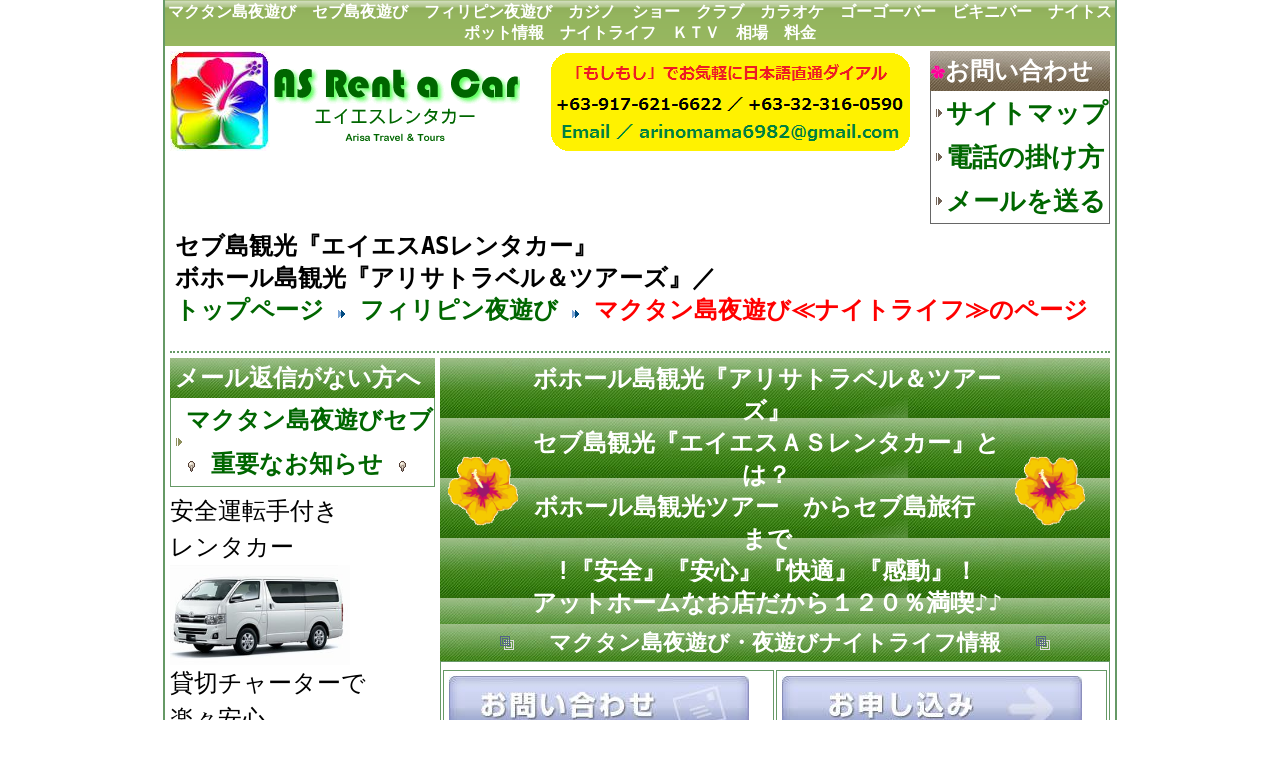

--- FILE ---
content_type: text/html
request_url: http://asrentacar.m78.com/optional_yoasobi_mactan.html
body_size: 73462
content:
<?xml version="1.0" encoding="UTF-8"?>
<!DOCTYPE html PUBLIC "-//W3C//DTD XHTML 1.0 Transitional//EN" "http://www.w3.org/TR/xhtml1/DTD/xhtml1-transitional.dtd">
<html xmlns="http://www.w3.org/1999/xhtml" lang="ja" xml:lang="ja">
<head>
<!-- Google tag (gtag.js) -->
<script async src="https://www.googletagmanager.com/gtag/js?id=G-7YKXEYXPD6"></script>
<script>
  window.dataLayer = window.dataLayer || [];
  function gtag(){dataLayer.push(arguments);}
  gtag('js', new Date());

  gtag('config', 'G-7YKXEYXPD6');
</script>

<!-- Google Tag Manager -->
<script>(function(w,d,s,l,i){w[l]=w[l]||[];w[l].push({'gtm.start':
new Date().getTime(),event:'gtm.js'});var f=d.getElementsByTagName(s)[0],
j=d.createElement(s),dl=l!='dataLayer'?'&l='+l:'';j.async=true;j.src=
'https://www.googletagmanager.com/gtm.js?id='+i+dl;f.parentNode.insertBefore(j,f);
})(window,document,'script','dataLayer','GTM-M3BJ9M7');</script>
<!-- End Google Tag Manager -->


<meta http-equiv="content-style-type" content="〜" />
<meta http-equiv="Content-Type" content="text/html; charset=utf-8" />
<meta name="viewport" content="width=962px" />
<meta name="google-site-verification" content="AY0BvIct3C_aGqSyD3_CtAvXIdtUfwA-81gYx2cqqx0" />
<meta name="author" content="AS Rent-A-Car（エイエスASレンタカー）有村順一" />
<meta name="keywords" content="マクタン島夜遊び,セブ島夜遊び,フィリピン夜遊び,カジノ,ショー,クラブ,カラオケ,ゴーゴーバー,ビキニバー,ナイトスポット情報,ナイトライフ,ＫＴＶ,相場,料金" />
<meta name="description" content="マクタン島夜遊び・セブ島夜遊びナイトスポット情報｜セブ島ゴーゴー！せっかくの休暇で来たマクタン島旅行、フィリピン（セブ島夜遊び）マクタン島夜遊びナイトライフ・ナイトスポットで終日ぜひ満喫！gogoバー、ビキニバーとは..." />
<title>マクタン島夜遊び・セブ島夜遊びナイトスポット情報</title>
<link href="css/base.css" rel="stylesheet" type="text/css" />
<link href="css/design.css" rel="stylesheet" type="text/css" />
<link rev="made" href="mailto:arinomama6982@msn.com" />
<link rel="start" href="./index.html" />
</head>

<body>
<!-- Google Tag Manager (noscript) -->
<noscript><iframe src="https://www.googletagmanager.com/ns.html?id=GTM-M3BJ9M7"
height="0" width="0" style="display:none;visibility:hidden"></iframe></noscript>
<!-- End Google Tag Manager (noscript) -->
<div id="container">
<h1><a name="top" id="top">マクタン島夜遊び　セブ島夜遊び　フィリピン夜遊び　カジノ　ショー　クラブ　カラオケ　ゴーゴーバー　ビキニバー　ナイトスポット情報　ナイトライフ　ＫＴＶ　相場　料金</a></h1>

<div id="header">
<div id="logo1"><img src="100_100imga5dd671azik1zj.jpg" alt="" name="logo" width="100" height="100" id="logo" /></div>
<div id="logo2"><img src="logo2-250_100.gif" alt="" name="name" width="250" height="100" id="name" /></div>
<div id="title1"><img src="005.png" name="title" id="title" width="360" height="100" alt="ボホール島観光『アリサトラベル＆ツアーズ』／セブ島観光『エイエスASレンタカー』連絡先" /></div>
<div id="title2">
<div class="black1">
<p>
<img src="06hawaiianflowers6.gif" alt="お問い合わせ" width="14" height="14" />お問い合わせ
</p></div>

<div class="black2">
<ul>
<li><a href="information_contact.html" target="blank" style="text-decoration:none" >
サイトマップ</a></li>
<li><a href="information_contact.html" target="blank" style="text-decoration:none" >
電話の掛け方</a></li>
<li><a href="information_contact.html" target="blank" style="text-decoration:none" >
メールを送る</a></li>
</ul>
</div>
</div>


<div id="menu">
<h2>
セブ島観光『エイエスASレンタカー』<br />
ボホール島観光『アリサトラベル＆ツアーズ』／<br />
<a href="http://asrentacar.m78.com/">トップページ</a>
<img src="object/arrowbluew8_8.gif" alt="フィリピン夜遊び" width="8" height="8" />
<a href="optional_yoasobi_philippines.html">フィリピン夜遊び</a>
<img src="object/arrowbluew8_8.gif" alt="マクタン島夜遊び≪ナイトライフ≫" width="8" height="8" />
<span>マクタン島夜遊び≪ナイトライフ≫のページ</span>
<iframe title="facebook/フェイスブック" src="http://www.facebook.com/plugins/like.php?href=http%3A%2F%2Fasrentacar.m78.com%2F&amp;send=false&amp;layout=button_count&amp;width=170&amp;show_faces=false&amp;action=like&amp;colorscheme=light&amp;font&amp;height=21" scrolling="no" frameborder="0" style="border:none; overflow:hidden; width:170px; height:21px;" allowTransparency="true">|</iframe>
</h2>    
</div>
</div>


<div id="contents">
<div id="index">
<div class="green1">
<p>
メール返信がない方へ
</p></div>
<div class="green2">
<ul>
<li>
<h3><a href="index.html#informaition" style="text-decoration:none" >
マクタン島夜遊びセブ
<img src="animation/lamp11_13.gif" alt="マクタン島夜遊び・セブ島夜遊びナイトスポット情報｜セブ島ゴーゴー！ナイトライフで終日ぜひ満喫！gogoバー、ビキニバーとは..." width="11" height="13" />
重要なお知らせ
<img src="animation/lamp11_13.gif" alt="ボホール島観光『アリサトラベル＆ツアーズ』／セブ島観光『エイエスASレンタカー』重要なお知らせ" width="11" height="13" /></a></h3>
</li>
</ul>
</div>

<p>安全運転手付き<br />レンタカー</p>
<img src="300_172taxi_rentacar_hiace.jpg" width="180" height="100" alt="ボホール島観光ツアー　定番コース" /><br />
<p>貸切チャーターで<br />楽々安心</p><br />



<div class="green1">
<p>
<img src="100_100imga5dd671azik1zj.jpg" width="14" height="14" alt="セブ島観光『エイエスASレンタカー』／ボホール島観光『アリサトラベル＆ツアーズ』/セブ島観光スポット/市内観光名所巡り" />
オプショナルツアー<br />
　！人気ランキング！
</p>
</div>
<div class="green2">
<img src="300_300mactan_magellans_marker.jpg" width="45" height="44" alt="セブ島観光『エイエスASレンタカー』／ボホール島観光『アリサトラベル＆ツアーズ』/マクタン島観光ツアー　定番コース" /><img src="300_300bohol_tarsier.jpg" width="44" height="44" alt="ボホール島観光ツアー　定番コース" /><img src="150_150badian_kawasan_falls.jpg" width="44" height="44" alt="カワサン滝観光ツアー　定番コース" /><img src="480_480cebutop_cessna.jpg" width="45" height="44" alt="セスナ遊覧飛行体験" />
<ul>
<li><a href="optional_tour_bohol.html" target="blank" style="text-decoration:none" >
オプショナル１位<br /><img src="wp-boholtour.png" width="240" height="65" alt="セブ島観光『エイエスASレンタカー』／ボホール島観光『アリサトラベル＆ツアーズ』" /></a></li>
<li><a href="optional_marine_diving_mankitsu_tour.html" target="blank" style="text-decoration:none" >
オプショナル２位<br /><img src="" width="240" height="65" alt="ジンベイツアー" /></a></li>
<li><a href="optional_marine_islandhopping.html" target="blank" style="text-decoration:none" >
オプショナル３位<br /><img src="wp-islandhoppingtour.png" width="240" height="65" alt="セブ島観光『エイエスASレンタカー』／ボホール島観光『アリサトラベル＆ツアーズ』" /></a></li>
<li><a href="optional_tour_kawasanfall.html" target="blank" style="text-decoration:none" >
オプショナル４位<br /><img src="wp-kawasantour.png" width="240" height="65" alt="セブ島観光『エイエスASレンタカー』／ボホール島観光『アリサトラベル＆ツアーズ』" /></a></li>
<li><a href="optional_city_newhalhshow.html" target="blank" style="text-decoration:none" >
オプショナル５位<br /><img src="wp-newhalfshowtour.png" width="240" height="65" alt="セブ島観光『エイエスASレンタカー』／ボホール島観光『アリサトラベル＆ツアーズ』" /></a></li>
</ul>
</div>

<div class="blue1">
<p>
<img src="100_100imga5dd671azik1zj.jpg" width="14" height="14" alt="セブ島ジンベイザメダイビング／セブ島ジンベイザメシュノーケルオプショナルツアー" />
NEWオプショナル<br />
<img src="animation/lamp11_13.gif" alt="セブ島ジンベイザメシュノーケル／セブ島ジンベイザメダイビングオプショナルツアー" width="11" height="13" />
クルーザーツアー
</p>
</div>
<div class="green2">
<img src="cruiser.jpg" width="178" height="92" alt="セブ島観光『エイエスASレンタカー』／ボホール島観光『アリサトラベル＆ツアーズ』/アイランドホッピング　アイランドツアー　アイランドピクニック" />
<ul>
<li><a href="http://asrentacar.m78.com/optional_marine_cruiser.html" target="blank" style="text-decoration:none" >
クルーザー<br />アイランドツアー</a></li>
<img src="cruiser_sunsetcruise1.jpg" width="178" height="92" alt="セブ島観光『エイエスASレンタカー』／ボホール島観光『アリサトラベル＆ツアーズ』/アイランドホッピング　アイランドツアー　アイランドピクニック" />
<li><a href="http://asrentacar.m78.com/optional_marine_cruiser.html" target="blank" style="text-decoration:none" >
クルーザー<br />サンセットクルーズ</a></li>
</ul>
</div>

<div class="blue1">
<p>
<img src="100_100imga5dd671azik1zj.jpg" width="14" height="14" alt="セブ島ジンベイザメダイビング／セブ島ジンベイザメシュノーケル" />
オプショナルツアー<br />
<img src="animation/lamp11_13.gif" alt="セブ島ジンベイザメシュノーケル／セブ島ジンベイザメダイビング" width="11" height="13" />
ジンベイザメツアー<img src="animation/lamp11_13.gif" alt="セブ島ジンベイザメシュノーケル／セブ島ジンベイザメダイビング" width="11" height="13" />
</p>
</div>
<div class="green2">

<ul>
<li><a href="optional_marine_diving_mankitsu_tour.html" target="blank" style="text-decoration:none" >
ジンベイザメツアー<br />　シュノーケル</a></li>
<li><a href="optional_marine_diving_mankitsu_tour.html" target="blank" style="text-decoration:none" >
ジンベイザメツアー<br />　ダイビング</a></li>
</ul>
</div>

<div class="blue1">
<p>
<img src="100_100imga5dd671azik1zj.jpg" width="14" height="14" alt="セブ島ウミガメダイビング／セブ島ウミガメシュノーケル" />
オプショナルツアー<br />
　<img src="animation/lamp11_13.gif" alt="セブ島ウミガメシュノーケル／セブ島ウミガメダイビング" width="11" height="13" />
ウミガメツアー<img src="animation/lamp11_13.gif" alt="セブ島ウミガメシュノーケル／セブ島ウミガメダイビング" width="11" height="13" />
</p>
</div>
<div class="green2">
<img src="image_seatatle.jpg" width="178" height="84" alt="セブ島観光『エイエスASレンタカー』／ボホール島観光『アリサトラベル＆ツアーズ』/アイランドホッピング　アイランドツアー　アイランドピクニック" />
<ul>
<li><a href="optional_marine_diving_umigame_tour.html" target="blank" style="text-decoration:none" >
ウミガメツアー<br />　シュノーケル</a></li>
<li><a href="optional_marine_diving_umigame_tour.html" target="blank" style="text-decoration:none" >
ウミガメツアー<br />　ダイビング</a></li>
</ul>
</div>

<div class="blue1">
<p>
<img src="100_100imga5dd671azik1zj.jpg" width="14" height="14" alt="セブ島観光『エイエスASレンタカー』／ボホール島観光『アリサトラベル＆ツアーズ』/マリンスポーツ/アクティビティ" />
セブマリンスポーツ<br />
マリンアクティビティ
</p>
</div>
<div class="green2">
<img src="200_150cebu_islandhopping.jpg" width="45" height="44" alt="セブ島観光『エイエスASレンタカー』／ボホール島観光『アリサトラベル＆ツアーズ』/アイランドホッピング　アイランドツアー　アイランドピクニック" /><img src="150cebu_diving2.jpg" width="44" height="44" alt="ファンダイビング" /><img src="100cebu_diving_bombe.jpg" width="44" height="44" alt="体験ダイビング" /><img src="100marineoptional_seawalker.jpg" width="45" height="44" alt="シーウォーカーツアー" />
<ul>
<li><a href="optional_marine_islandhopping.html" target="blank" style="text-decoration:none" >
アイランドツアー</a></li>
<li><a href="optional_marine_diving.html" target="blank" style="text-decoration:none" >
ファンダイビング</a></li>
<li><a href="optional_marine_diving.html" target="blank" style="text-decoration:none" >
体験ダイビング</a></li>
<li><a href="optional_marine_seawalker.html" target="blank" style="text-decoration:none" >
シーウォーカー</a><img src="animation/heartblue13_11.gif.gif" alt="セブ島観光『エイエスASレンタカー』／ボホール島観光『アリサトラベル＆ツアーズ』/マリンスポーツオプショナル/アクティビティ/シーウォーカー" width="13" height="11" /></li>
</ul>
</div>

<div class="blue1">
<p>
<img src="100_100imga5dd671azik1zj.jpg" width="14" height="14" alt="セブ島観光『エイエスASレンタカー』／ボホール島観光『アリサトラベル＆ツアーズ』/マリンオプショナル" />
マリンオプショナル
</p>
</div>
<div class="green2">
<img src="100marinesports_banana_boat.jpg" width="45" height="44" alt="セブ島観光『エイエスASレンタカー』／ボホール島観光『アリサトラベル＆ツアーズ』/マリン スポーツ　バナナボート" /><img src="100marinesports_jetski.jpg" width="44" height="44" alt="セブ島観光『エイエスASレンタカー』／ボホール島観光『アリサトラベル＆ツアーズ』/マリン スポーツ　ジェットスキー" /><img src="100marinesports_wakeboard.jpg" width="44" height="44" alt="セブ島観光『エイエスASレンタカー』／ボホール島観光『アリサトラベル＆ツアーズ』/マリン スポーツ　ウェイクボード" /><img src="52_52marinesports_parasailling.jpg" width="45" height="44" alt="セブ島観光『エイエスASレンタカー』／ボホール島観光『アリサトラベル＆ツアーズ』/マリン スポーツ　パラセイリング" />
<ul>
<li><a href="optional_marine_sports.html" target="blank" style="text-decoration:none" >
バナナボート</a></li>
<li><a href="optional_marine_sports.html" target="blank" style="text-decoration:none" >
ジェットスキー</a></li>
<li><a href="optional_marine_sports.html" target="blank" style="text-decoration:none" >
ウェイクボード</a></li>
<li><a href="optional_marine_sports.html" target="blank" style="text-decoration:none" >
パラセーリング</a></li>
</ul>
</div>

<div class="green1">
<p>
<img src="100_100imga5dd671azik1zj.jpg" width="14" height="14" alt="セブ島観光『エイエスASレンタカー』／ボホール島観光『アリサトラベル＆ツアーズ』/セブ島観光スポット/市内観光名所巡り" />
セブ島観光スポット<br />
セブ市内観光名所巡り
</p>
</div>
<div class="green2">
<img src="300_300mactan_magellans_marker.jpg" width="45" height="44" alt="セブ島観光『エイエスASレンタカー』／ボホール島観光『アリサトラベル＆ツアーズ』/マクタン島観光ツアー　定番コース" /><img src="300_300bohol_tarsier.jpg" width="44" height="44" alt="ボホール島観光ツアー　定番コース" /><img src="150_150badian_kawasan_falls.jpg" width="44" height="44" alt="カワサン滝観光ツアー　定番コース" /><img src="480_480cebutop_cessna.jpg" width="45" height="44" alt="セスナ遊覧飛行体験" />
<ul>
<li><a href="optional_tour_cebu.html" target="blank" style="text-decoration:none" >
セブ島観光</a></li>
<li><a href="optional_tour_bohol.html" target="blank" style="text-decoration:none" >
ボホール島ツアー</a><img src="animation/heartblue13_11.gif.gif" alt="セブ島観光『エイエスASレンタカー』／ボホール島観光『アリサトラベル＆ツアーズ』/ボホール島観光スポット/ボホール島観光" width="13" height="11" /></li>
<li><a href="optional_tour_kawasanfall.html" target="blank" style="text-decoration:none" >
カワサン滝観光</a></li>
<li><a href="optional_tour_cessnaflight.html" target="blank" style="text-decoration:none" >
セスナ遊覧飛行</a></li>
</ul>
</div>

<div class="green1">
<p>
<img src="100_100imga5dd671azik1zj.jpg" width="14" height="14" alt="セブ島観光『エイエスASレンタカー』／ボホール島観光『アリサトラベル＆ツアーズ』/観光オプショナル" />
観光オプショナル
</p>
</div>
<div class="green2">
<img src="100massage_pranaspa.png" width="45" height="44" alt="セブ島観光『エイエスASレンタカー』／ボホール島観光『アリサトラベル＆ツアーズ』/スパエステ/マッサージ　格安コース" /><img src="150_150mactan_amazing.png" width="44" height="44" alt="セブ島観光『エイエスASレンタカー』／ボホール島観光『アリサトラベル＆ツアーズ』/ニューハーフショー" /><img src="100mactan_handgun.jpg" width="44" height="44" alt="セブ島観光『エイエスASレンタカー』／ボホール島観光『アリサトラベル＆ツアーズ』/射撃/シューティング　ハンドガン" /><img src="105_105cebu_golf.jpg" width="45" height="44" alt="セブ島観光『エイエスASレンタカー』／ボホール島観光『アリサトラベル＆ツアーズ』/ゴルフ　セブカントリー アルタビスタ" />
<ul>
<li><a href="optional_city_spamassage.html" target="blank" style="text-decoration:none" >
スパエステ<br />マッサージ</a></li>
<li><a href="optional_city_newhalhshow.html" target="blank" style="text-decoration:none" >
ニューハーフ<br />ショー</a><img src="animation/heartblue13_11.gif.gif" alt="セブ島観光『エイエスASレンタカー』／ボホール島観光『アリサトラベル＆ツアーズ』/セブ島観光スポット/ニューハーフショー" width="13" height="11" /></li>
<li><a href="optional_city_gunshooting.html" target="blank" style="text-decoration:none" >
実弾射撃<br />シューティング</a></li>
<li><a href="optional_city_golf.html" target="blank" style="text-decoration:none" >
ゴルフ</a></li>
</ul>
</div>

<div class="green1">
<p>
<img src="100_100imga5dd671azik1zj.jpg" width="14" height="14" alt="セブ島観光『エイエスASレンタカー』／ボホール島観光『アリサトラベル＆ツアーズ』/セブ島観光スポット/市内観光名所巡り" />
スタッフの口コミが<br />
採用されております！
</p>
</div>
<div class="green2">
<img src="logo_travel_ko.gif" width="176" height="44" alt="セブ島観光『エイエスASレンタカー』／ボホール島観光『アリサトラベル＆ツアーズ』/マクタン島観光ツアー　定番コース" />
<ul>
<li><a href="http://www.tour.ne.jp/w_review/CEB/restaurant/" target="blank" style="text-decoration:none" >
セブ島レストラン</a>
</li>
<li><a href="http://www.tour.ne.jp/w_review/CEB/restaurant/" target="blank" style="text-decoration:none" >
グルメ・口コミ</a><img src="animation/heartblue13_11.gif.gif" alt="セブ島観光『エイエスASレンタカー』／ボホール島観光『アリサトラベル＆ツアーズ』/ボホール島観光スポット/ボホール島観光" width="13" height="11" />
</li>
</ul>
</div>

<div class="black1">
<p>
<img src="100_100imga5dd671azik1zj.jpg" width="14" height="14" alt="セブ島夜遊び／マクタン島夜遊び" />
セブ島夜遊び　<img src="animation/heartblue13_11.gif.gif" alt="セブ島夜遊び／マクタン島夜遊び" width="13" height="11" /><br />
　マクタン島夜遊び
</p>
</div>
<div class="black2">
<ul>
<li><a href="optional_yoasobi_philippines.html" target="blank" style="text-decoration:none" >
カジノ</a></li>
<li><a href="optional_yoasobi_philippines.html" target="blank" style="text-decoration:none" >
ショー</a></li>
<li><a href="optional_yoasobi_philippines.html" target="blank" style="text-decoration:none" >
クラブ／ディスコ</a></li>
<li><a href="optional_yoasobi_philippines.html" target="blank" style="text-decoration:none" >
バー／カラオケ</a></li>
</ul>
</div>

<div class="blue1">
<p>
<img src="100_100imga5dd671azik1zj.jpg" width="14" height="14" alt="セブ島観光『エイエスASレンタカー』／ボホール島観光『アリサトラベル＆ツアーズ』/アリサトラベル紹介" />
エイエスレンタカー<br />
アリサトラベルとは<img src="animation/heartblue13_11.gif.gif" alt="セブ島観光『エイエスASレンタカー』／ボホール島観光『アリサトラベル＆ツアーズ』/アリサトラベル紹介" width="13" height="11" />
</p>
</div>
<div class="blue2">
<img src="450_100company_logo.png" width="178" height="40" alt="セブ島観光『エイエスASレンタカー』／ボホール島観光『アリサトラベル＆ツアーズ』/ロゴ" />
<ul>
<li><a href="information_company.html" target="blank" style="text-decoration:none" >
会社案内</a></li>
<li><a href="information_company.html" target="blank" style="text-decoration:none" >
スタッフ紹介</a></li>
<li><a href="information_company.html" target="blank" style="text-decoration:none" >
よくあるご質問</a></li>
<li><a href="information_company.html" target="blank" style="text-decoration:none" >
お客様の声</a></li>
</ul>
</div>

<div class="black1">
<p>
<img src="06hawaiianflowers6.gif" alt="セブ島エイエスASレンタカー/お問い合わせ" width="14" height="14" /><img src="06hawaiianflowers6.gif" alt="セブ島観光『エイエスASレンタカー』／ボホール島観光『アリサトラベル＆ツアーズ』/お問い合わせ" width="14" height="14" />
お問い合わせ
<img src="06hawaiianflowers6.gif" alt="ボホール島アリサトラベル/お問い合わせ" width="14" height="14" /><img src="06hawaiianflowers6.gif" alt="セブ島観光『エイエスASレンタカー』／ボホール島観光『アリサトラベル＆ツアーズ』/お問い合わせ" width="14" height="14" />
</p></div>
<div class="green2">
<img src="600_200mail_tel.jpg" width="178" height="44" alt="セブ島観光『エイエスASレンタカー』／ボホール島観光『アリサトラベル＆ツアーズ』/セブ島観光お問い合わせイメージ" />
<ul>
<li><strong>日本語でお気軽に</strong><img src="animation/lamp11_13.gif" alt="セブ島エイエスASレンタカー/お問い合わせ" width="11" height="13" /></li>
<li><a href="information_contact.html" target="blank" style="text-decoration:none" >
<img src="object/info15_16.gif" alt="セブ島観光『エイエスASレンタカー』／ボホール島観光『アリサトラベル＆ツアーズ』/メールを送る" width="15" height="16" />
メールを送る</a></li>
<li><a href="information_contact.html" target="blank" style="text-decoration:none" >
<img src="object/phone16_14.gif" alt="セブ島観光『エイエスASレンタカー』／ボホール島観光『アリサトラベル＆ツアーズ』/電話の掛け方" width="16" height="14" />
電話の掛け方</a></li>
<li><a href="information_contact.html" target="blank" style="text-decoration:none" >
<img src="100_100imga5dd671azik1zj.jpg" width="14" height="14" alt="セブ島観光『エイエスASレンタカー』／ボホール島観光『アリサトラベル＆ツアーズ』/サイトマップ" />
サイトマップ</a></li>
</ul>
</div>

<div class="black1">
<p>
<img src="animation/heartblue13_11.gif.gif" alt="エイエスASレンタカー/お問い合わせ" width="13" height="11" />
ＬＩＮＥ／ライン
<img src="animation/heartblue13_11.gif.gif" alt="エイエスASレンタカー/お問い合わせ" width="13" height="11" />
</p></div>
<div class="green2">
<img src="300logo_line.png" width="179" height="60" alt="ライン（ＬＩＮＥ）" />
<ul>
<li>①arisa_travel検索</li>
<li>②友人リクエスト</li>
<li>③承認後やり取り</li>
<li><a href="http://line.naver.jp/ja/" target="blank" >ＬＩＮＥ<br />ダウンロード</a></li>
</ul>
</div>

<div class="orange1">
<p>
<img src="100_100imga5dd671azik1zj.jpg" width="14" height="14" alt="セブ島観光『エイエスASレンタカー』／ボホール島観光『アリサトラベル＆ツアーズ』SNS" />
各社ＳＮＳサービス
</p></div>
<div class="green2">
<img src="logo_blogger.png" width="45" height="44" alt="blog.blogger/ブロガー・ロゴ" /><img src="logo_twitter.png" width="44" height="44" alt="twitter/ツイッター・ロゴ" /><img src="logo_facebook.png" width="44" height="44" alt="facebook/フェイスブック・ロゴ" /><img src="logo_googleplus.png" width="45" height="44" alt="google+plus/グーグルプラス・ロゴ" />
<ul>
<li><a href="information_sns.html" target="blank" style="text-decoration:none" >
<img src="logo_blogger.png" width="16" height="16" alt="セブ島観光『エイエスASレンタカー』／ボホール島観光『アリサトラベル＆ツアーズ』blog.blogger/ブロガー・ロゴ" />ブログ</a></li>
<li><a href="information_sns.html" target="blank" style="text-decoration:none" >
<img src="logo_twitter.png" width="16" height="16" alt="セブ島観光『エイエスASレンタカー』／ボホール島観光『アリサトラベル＆ツアーズ』twitter/ツイッター・ロゴ" />ツイッター</a></li>
<li><a href="information_sns.html" target="blank" style="text-decoration:none" >
<img src="logo_facebook.png" width="16" height="16" alt="セブ島観光『エイエスASレンタカー』／ボホール島観光『アリサトラベル＆ツアーズ』facebook/フェイスブック・ロゴ" />フェイスブック</a><img src="animation/heartblue13_11.gif.gif" alt="エイエスASレンタカー/フェイスブック" width="13" height="11" /></li>
<li><a href="information_sns.html" target="blank" style="text-decoration:none" >
<img src="logo_googleplus.png" width="16" height="16" alt="セブ島観光『エイエスASレンタカー』／ボホール島観光『アリサトラベル＆ツアーズ』google+plus/グーグルプラス・ロゴ" />グーグルプラス</a></li>
</ul>
</div>

<div class="orange1">
<p>
<img src="100_100imga5dd671azik1zj.jpg" width="14" height="14" alt="ボホール島観光『アリサトラベル＆ツアーズ』／セブ島観光『エイエスASレンタカー』/セブ島関連リンク集" />
セブ島関連リンク集
</p></div>

<div class="green2">
<ul>
<li><a href="information_link_basic.html" target="blank" style="text-decoration:none" >
フィリピン基本情報<img src="object/philippines16_12.gif" width="20" height="20" alt="ボホール島観光『アリサトラベル＆ツアーズ』／セブ島観光『エイエスASレンタカー』フィリピン基本情報" /></a></li>
<li><a href="information_link_travel.html" target="blank" style="text-decoration:none" >
行きかた・交通情報<img src="icon/icon_flight_s_04.gif" width="20" height="20" alt="ボホール島観光『アリサトラベル＆ツアーズ』／セブ島観光『エイエスASレンタカー』ボホール島行きかた・交通情報" /></a></li>

<li><a href="information_link_hotel.html" target="blank" style="text-decoration:none" >
ホテル・ツアー情報<img src="icon/icon_hotel_s_02.gif" width="20" height="20" alt="ボホール島観光『アリサトラベル＆ツアーズ』／セブ島観光『エイエスASレンタカー』セブ島ホテル・宿泊地情報" /></a></li>
<li><a href="information_link_chian.html" target="blank" style="text-decoration:none" >
治安テロ・安全情報<img src="icon/icon_hospital_s_01.gif" width="20" height="20" alt="ボホール島観光『アリサトラベル＆ツアーズ』／セブ島観光『エイエスASレンタカー』セブ島治安テロ・安全情報" /></a></li>

<li><a href="information_link_weather.html" target="blank" style="text-decoration:none" >
天気気候・地図情報<img src="icon/icon_weather_s_04.gif" width="20" height="20" alt="ボホール島観光『アリサトラベル＆ツアーズ』／セブ島観光『エイエスASレンタカー』セブ島天気気候・地図情報" /></a></li>
<li><a href="information_link_marinesports.html" target="blank" style="text-decoration:none" >
マリンスポーツ情報<img src="icon/icon_marine_s_04.gif" width="20" height="20" alt="ボホール島観光『アリサトラベル＆ツアーズ』／セブ島観光『エイエスASレンタカー』セブ島マリンスポーツ情報" /></a></li>

<li><a href="information_link_shopping.html" target="blank" style="text-decoration:none" >
お土産・買い物情報<img src="icon/icon_shopping_s_02.gif" width="20" height="20" alt="ボホール島観光『アリサトラベル＆ツアーズ』／セブ島観光『エイエスASレンタカー』セブ島お土産買い物情報" /></a></li>
<li><a href="information_link_restaurant.html" target="blank" style="text-decoration:none" >
グルメ・お食事情報<img src="icon/icon_restaurant_s_01.gif" width="20" height="20" alt="ボホール島観光『アリサトラベル＆ツアーズ』／セブ島観光『エイエスASレンタカー』セブ島グルメ・お食事情報" /></a></li>

<li><a href="information_link_longstay.html" target="blank" style="text-decoration:none" >
リタイヤメント情報<img src="icon/icon_retire_s_02.gif" width="20" height="20" alt="ボホール島観光『アリサトラベル＆ツアーズ』／セブ島観光『エイエスASレンタカー』セブ島リタイヤメント情報" /></a></li>
<li><a href="information_link_english.html" target="blank" style="text-decoration:none" >
英語学校・留学情報<img src="icon/icon_school_s_03.gif" width="20" height="20" alt="ボホール島観光『アリサトラベル＆ツアーズ』／セブ島観光『エイエスASレンタカー』セブ島英語学校・留学情報" /></a></li>

<li><a href="information_link_wedding.html" target="blank" style="text-decoration:none" >
リゾート・海外挙式<img src="icon/icon_church_s_05.gif" width="20" height="20" alt="ボホール島観光『アリサトラベル＆ツアーズ』／セブ島観光『エイエスASレンタカー』セブ島リゾート・海外挙式" /></a></li>
<li><a href="information_link_wedding.html" target="blank" style="text-decoration:none" >
フォトウエディング<img src="icon/icon_video_s_02.gif" width="20" height="20" alt="ボホール島観光『アリサトラベル＆ツアーズ』／セブ島観光『エイエスASレンタカー』セブ島フォトウエディング" /></a></li>
</ul>
</div>
</div>


<div id="main">
<div class="green1">
<table class="100" summary="ボホール島観光『アリサトラベル＆ツアーズ』セブ島観光『エイエスＡＳレンタカー』とは？ボホール島観光ツアーからセブ島旅行まで!『安全』『安心』『快適』『感動』！アットホームなお店だから１２０％満喫♪♪" >
<tr>
<td width="70">
<img src="13hawaiianflowers13.gif" alt="ボホール島観光『アリサトラベル＆ツアーズ』／セブ島観光『エイエスASレンタカー』" width="70" height="70" />
</td>

<td width="489">
<div align="center">
<h3>
ボホール島観光『アリサトラベル＆ツアーズ』<br />
セブ島観光『エイエスＡＳレンタカー』とは？<br />
ボホール島観光ツアー　からセブ島旅行　まで<br />
!『安全』『安心』『快適』『感動』！<br />
アットホームなお店だから１２０％満喫♪♪</h3>
</div>
</td>

<td width="70">
<img src="13hawaiianflowers13.gif" alt="ボホール島観光『アリサトラベル＆ツアーズ』／セブ島観光『エイエスASレンタカー』" width="70" height="70" />
</td></tr>
</table>
</div>


<div class="green1">
<h4>
<img src="object/square14_14.gif" alt="マクタン島夜遊び・夜遊びナイトライフ情報" width="14" height="14" />
　マクタン島夜遊び・夜遊びナイトライフ情報　
<img src="object/square14_14.gif" alt="マクタン島夜遊び・夜遊びナイトライフ情報" width="14" height="14" />
</h4>
</div>

<div class="green2">
<table width="100%" summary="ボホール島観光『アリサトラベル＆ツアーズ』セブ島観光『エイエスＡＳレンタカー』とは？ボホール島観光ツアーからセブ島旅行まで!『安全』『安心』『快適』『感動』！アットホームなお店だから１２０％満喫♪♪" >


<table width="100%" summary="ボホール島観光『アリサトラベル＆ツアーズ』セブ島観光『エイエスＡＳレンタカー』とは？ボホール島観光ツアーからセブ島旅行まで!『安全』『安心』『快適』『感動』！アットホームなお店だから１２０％満喫♪♪" >
<tr>
<td width="50%">
<p>
<a href="https://form.run/@asrentacar" target="blank" >
<img src="form_question.jpg" width="300" height="66" alt="お問い合わせボタン" /></a>
</p>
</td>

<td width="50%">
<p>
<a href="https://form.run/@asrentacar" target="blank" >
<img src="form_reservation.jpg" width="300" height="66" alt="お申し込みボタン" /></a>
</p>
</td></tr>


<div class="green2">
<table width="100%" summary="ボホール島観光『アリサトラベル＆ツアーズ』セブ島観光『エイエスＡＳレンタカー』とは？ボホール島観光ツアーからセブ島旅行まで!『安全』『安心』『快適』『感動』！アットホームなお店だから１２０％満喫♪♪" >

<tr>
<td width="50%">
<p>
<img src="object/square14_14.gif" alt="ボホール島観光『アリサトラベル＆ツアーズ』／セブ島観光『エイエスASレンタカー』/ボホール島観光ツアー　定番コース" width="14" height="14" />
<span> フィリピン<br />
<img src="06hawaiianflowers6.gif" alt="ボホール島観光ツアー　定番コース" width="14" height="14" />セブ島夜遊び<img src="06hawaiianflowers6.gif" alt="ボホール島観光『アリサトラベル＆ツアーズ』／セブ島観光『エイエスASレンタカー』/ボホール島観光ツアー　定番コース" width="14" height="14" /></span><br />
セブ島ナイトスポット相場、場所、地図<br />
現地夜遊び情報をブログで予習しておきましょう<br />
<img src="object/arrowblue8_8.gif" alt="ボホール島観光『アリサトラベル＆ツアーズ』／セブ島観光『エイエスASレンタカー』/ボホール島観光ツアー　定番コース" width="8" height="8" />
<a href="http://cebutoyoasobikaraoke.seesaa.net/" target="blank" style="text-decoration:none" >フィリピン<br />ナイトスポット<br />
セブ島夜遊びブログ<img src="animation/yashir32-38.gif" alt="ボホール島観光『アリサトラベル＆ツアーズ』／セブ島観光『エイエスASレンタカー』/ボホール島観光旅行ツアー" width="16" height="19" /></a>
</p>
</td>

<td width="50%">
<p>
<img src="object/square14_14.gif" alt="ボホール島観光『アリサトラベル＆ツアーズ』／セブ島観光『エイエスASレンタカー』/ボホール島観光ツアー　人気コース" width="14" height="14" />
<span> フィリピン<br />
<img src="06hawaiianflowers6.gif" alt="ボホール島観光ツアー　人気コース" width="14" height="14" />マクタン島夜遊び<img src="06hawaiianflowers6.gif" alt="ボホール島観光『アリサトラベル＆ツアーズ』／セブ島観光『エイエスASレンタカー』/ボホール島観光ツアー　人気コース" width="14" height="14" /></span><br />
マクタン島ナイトスポット相場、場所、地図<br />
現地夜遊び情報をブログで予習しておきましょう<br />
<img src="object/arrowblue8_8.gif" alt="ボホール島観光『アリサトラベル＆ツアーズ』／セブ島観光『エイエスASレンタカー』/ボホール島観光ツアー　人気コース" width="8" height="8" />
<a href="http://cebutoyoasobikaraoke.seesaa.net/" target="blank" style="text-decoration:none" >フィリピン<br />ナイトスポット<br />
マクタン島夜遊びブログ<img src="animation/yashir32-38.gif" alt="セブ島エイエスASレンタカー/ボホール島観光旅行ツアー" width="16" height="19" /></a>
</p>
</td></tr>


<tr><td><p>
<img src="06hawaiianflowers6.gif" alt="マクタン島夜遊びクラブ／ディスコ" width="14" height="14" />
<span>マクタン島夜遊び<br />≪クラブ／ディスコ≫</span><br />
ディスコと言うと年齢がばれちゃうかな（笑）<br />
<span>南国フィリピンのクラブを満喫ください！</span><br />
<img src="object/arrowblue8_8.gif" alt="マクタン島クラブロータス【ＬＯＴＵＳ】" width="8" height="8" />
<a href="http://www.facebook.com/clublotusmactan" target="blank">マクタン島クラブ・ロータス【CLUB LOTUS】</a><br />
</p></td>

<td width="50%">
<p>
<img src="06hawaiianflowers6.gif" alt="マクタン島夜遊びバー／カラオケ" width="14" height="14" />
<span>マクタン島夜遊び<br />≪バー／ラウンジ≫</span><br />
ウォーターフロントホテル内で高級ラウンジバー<br />
<span>マクタン島でどこか懐かしい昭和体験！</span><br />
<img src="object/arrowblue8_8.gif" alt="セブ島カラオケ【オーロラ　ＡＵＲＯＲＡ】" width="8" height="8" />
マクタン島バーラウンジ・オーロラ【AURORA】<br />
</p></td></tr>

<tr>
<td width="50%">
<p>
<img src="06hawaiianflowers6.gif" alt="マクタン島夜遊びカジノ" width="14" height="14" />
<span>マクタン島夜遊び<br />≪カジノ≫</span><br />
マクタン島で唯一、カジノができる場所といえば<br />
<span>ウォーターフロントエアポートカジノホテル</span><br />
カジノをしないという方も覗いて見てはいかが♪<br />
<img src="object/arrowblue8_8.gif" alt="セブ島カジノウォーターフロントエアポートホテル" width="8" height="8" />
<a href="http://www.waterfronthotels.com.ph/waterfront/waterfront-airport-hotel-casino/" target="blank">ウォーターフロントエアポートホテル</a>
</p></td>

<td width="50%">
<p>
<img src="06hawaiianflowers6.gif" alt="マクタン島夜遊びショー" width="14" height="14" />
<span>マクタン島夜遊び<br />≪ショー≫</span><br />
民族は舞踊もちろん、各種ショーが楽しめるます<br />
<span>フィリピン・エンターテイメントショー！</span><br />
マクタン島リゾートの夜は意外と早いので急げ～<br />
<img src="object/arrowblue8_8.gif" alt="セブ島ショーLAKWATSA" width="8" height="8" />
<a href="optional_city_newhalhshow.html" target="blank">エンターテイメントショーのページへ</a>
</p></td></tr>

<div class="green2">
<table width="100%"  summary="ボホール島観光『アリサトラベル＆ツアーズ』セブ島観光『エイエスＡＳレンタカー』とは？ボホール島観光ツアーからセブ島旅行まで!『安全』『安心』『快適』『感動』！アットホームなお店だから１２０％満喫♪♪" >
<tr>
<td width="50%">
<p>
<img src="animation/lamp11_13.gif" alt="セブ島治安テロ・セブ島治安対策" width="11" height="13" />
<span>出会い系美人局<br />・最新情報</span><br />
<img src="object/arrowblue8_8.gif" alt="外務省｜スポット情報・危険情報" width="8" height="8" />
<a href="http://diamond.jp/articles/-/54081" target="blank" >フィリピン出会い系サイトの落とし穴</a><br />
</p></td>

<td width="50%">
<p>
<img src="animation/lamp11_13.gif" alt="セブ島治安テロ・セブ島治安対策" width="11" height="13" />
<span>出会い系美人局<br />・最新情報</span><br />
<img src="object/arrowblue8_8.gif" alt="外務省｜安全対策基礎データ" width="8" height="8" />
<a href="http://diamond.jp/articles/-/54081" target="blank" >ある退職者の災難の教訓</a><br />
</p></td></tr>

<td width="50%">
<p>
<img src="animation/lamp11_13.gif" alt="セブ島治安テロ・セブ島治安対策" width="11" height="13" />
<span>現地発犯罪事例集<br />・最新情報</span><br />
<img src="object/arrowblue8_8.gif" alt="外務省｜スポット情報・危険情報" width="8" height="8" />
<a href="http://www.tour.ne.jp/w_review/?cit_cd=CEB&theme=danger&guide_id=147" target="blank" >オレオレ詐欺、スタッフ犯罪、怪しい現地人</a><br />
</p></td>

<td width="50%">
<p>
<img src="animation/lamp11_13.gif" alt="セブ島治安テロ・セブ島治安対策" width="11" height="13" />
<span>犯罪の傾向と対策<br />・最新情報</span><br />
<img src="object/arrowblue8_8.gif" alt="外務省｜安全対策基礎データ" width="8" height="8" />
<a href="http://www.tour.ne.jp/w_review/?cit_cd=CEB&theme=danger&guide_id=147" target="blank" >親日装い詐欺師軍団、子供のスリ引ったくり</a><br />
</p></td></tr>

<td width="50%">
<p>
<img src="06hawaiianflowers6.gif" alt="セブ島エイエスASレンタカー／セブ島治安テロ・安全情報" width="14" height="14" />
<span>セブ島治安テロ<br />・安全情報</span><br />
<img src="object/arrowblue8_8.gif" alt="外務省｜スポット情報・危険情報" width="8" height="8" />
<a href="http://www2.anzen.mofa.go.jp/info/pcinfectionspothazardinfo.asp?id=013#header" target="blank" >外務省｜スポット情報・危険情報</a><br />
</p></td>

<td width="50%">
<p>
<img src="06hawaiianflowers6.gif" alt="セブ島エイエスASレンタカー／セブ島治安テロ・安全情報" width="14" height="14" />
<span>セブ島治安テロ<br />・安全情報</span><br />
<img src="object/arrowblue8_8.gif" alt="外務省｜安全対策基礎データ" width="8" height="8" />
<a href="http://www2.anzen.mofa.go.jp/info/pcsafetymeasure.asp?id=013" target="blank" >外務省｜安全対策基礎データ</a><br />
</p></td></tr>

<tr><td><p>
<img src="06hawaiianflowers6.gif" alt="セブ島エイエスASレンタカー／セブ島治安テロ・安全情報" width="14" height="14" />
<span>セブ島治安テロ<br />・安全情報</span><br />
<img src="object/arrowblue8_8.gif" alt="外務省｜テロ概要" width="8" height="8" />
<a href="http://www2.anzen.mofa.go.jp/info/pcterror.asp?id=013" target="blank" >外務省｜テロ概要</a><br />
</p></td>

<td width="50%">
<p>
<img src="06hawaiianflowers6.gif" alt="セブ島エイエスASレンタカー／セブ島治安テロ・安全情報" width="14" height="14" />
<span>セブ島治安テロ<br />・安全情報</span><br />
<img src="object/arrowblue8_8.gif" alt="厚生労働省検疫所｜気をつけたい病気" width="8" height="8" />
<a href="http://www.forth.go.jp/destinations/country/philippines.html" target="blank" >厚生労働省検疫所｜気をつけたい病気</a><br />
</p></td></tr>

<tr><td><p>
<img src="06hawaiianflowers6.gif" alt="セブ島エイエスASレンタカー／セブ島治安テロ・安全情報" width="14" height="14" />
<span>日本人女性が韓国人からレイプ被害</span><br />
<img src="object/arrowblue8_8.gif" alt="治安情報｜NAVERまとめ" width="8" height="8" />
<a href="http://matome.naver.jp/odai/2134070289918685901" target="blank" >治安情報｜NAVERまとめ</a><br />
</p></td>

<td width="50%">
<p>
<img src="06hawaiianflowers6.gif" alt="セブ島エイエスASレンタカー／セブ島治安テロ・安全情報" width="14" height="14" />
<span>セブ島治安　長期滞在した者の感想</span><br />
<img src="object/arrowblue8_8.gif" alt="治安情報｜口コミ・ブログ" width="8" height="8" />
<a href="http://tomachi.seesaa.net/article/278379361.html" target="blank" >治安情報｜口コミ・ブログ</a><br />
</p></td></tr>

<tr><td><p>
<img src="06hawaiianflowers6.gif" alt="セブ島エイエスASレンタカー／セブ島治安フィリピン情報" width="14" height="14" />
<span>いかさま賭博</span><br />
<img src="object/arrowblue8_8.gif" alt="セブ島治安フィリピン情報" width="8" height="8" />
<a href="http://asrentacar.blogspot.com/2012/11/blog-post.html" target="blank" >セブ島治安｜フィリピン情報</a><br />
</p></td>

<td width="50%">
<p>
<img src="06hawaiianflowers6.gif" alt="セブ島エイエスASレンタカー／セブ島治安フィリピン情報" width="14" height="14" />
<span>セブ島リゾート前で銃撃事件</span><br />
<img src="object/arrowblue8_8.gif" alt="セブ島治安フィリピン情報" width="8" height="8" />
<a href="http://asrentacar.blogspot.com/2012/11/blog-post_1437.html" target="blank" >セブ島治安｜フィリピン情報</a><br />
</p>
</td></tr>

<tr><td><p>
<img src="06hawaiianflowers6.gif" alt="セブ島エイエスASレンタカー／セブ島治安フィリピン情報" width="14" height="14" />
<span>睡眠薬強盗</span><br />
<img src="object/arrowblue8_8.gif" alt="セブ島治安フィリピン情報" width="8" height="8" />
<a href="http://www.manila-shimbun.com/category/society/news212079.html" target="blank" >セブ島治安｜フィリピン情報</a><br />
</p></td>

<td width="50%">
<p>
<img src="06hawaiianflowers6.gif" alt="セブ島エイエスASレンタカー／セブ島治安フィリピン情報" width="14" height="14" />
<span>スリ・ひったくり事件</span><br />
<img src="object/arrowblue8_8.gif" alt="セブ島治安フィリピン情報" width="8" height="8" />
<a href="http://www.manila-shimbun.com/category/society/news212079.html" target="blank" >セブ島治安｜フィリピン情報</a><br />
</p>
</td></tr>

<tr><td><p>
<img src="06hawaiianflowers6.gif" alt="セブ島エイエスASレンタカー／セブ島治安フィリピン情報" width="14" height="14" />
<span>だるまの大将が真実を語った！閲覧注意</span><br />
<img src="object/arrowblue8_8.gif" alt="セブ島治安フィリピン情報" width="8" height="8" />
<a href="http://ameblo.jp/daruma-taisho/entry-11488097262.html" target="blank" >セブ島治安｜フィリピン情報</a><br />
</p></td>

<td width="50%">
<p>
<img src="06hawaiianflowers6.gif" alt="セブ島エイエスASレンタカー／セブ島治安フィリピン情報" width="14" height="14" />
<span>狙われ難くする予防策その他</span><br />
<img src="object/arrowblue8_8.gif" alt="セブ島治安フィリピン情報" width="8" height="8" />
<a href="http://cebusurvive.doorblog.jp/archives/34227581.html" target="blank" >セブ島治安｜フィリピン情報</a><br />
</p>
</td></tr>

<tr><td><p>
<img src="06hawaiianflowers6.gif" alt="セブ島エイエスASレンタカー／セブ島治安テロ・安全情報" width="14" height="14" />
<span>セブ島安心ツアー情報</span><br />
<img src="object/arrowblue8_8.gif" alt="セブ島安心ツアー｜エイエスASレンタカー" width="8" height="8" />
<a href="http://asrentacar.m78.com/" target="blank" >セブ島安心ツアー｜エイエスASレンタカー</a><br />
</p></td>

<td width="50%">
<p>
<img src="06hawaiianflowers6.gif" alt="セブ島エイエスASレンタカー／セブ島治安テロ・安全情報" width="14" height="14" />
<span>セブ島観光タクシー情報</span><br />
<img src="object/arrowblue8_8.gif" alt="セブ島観光タクシー｜エイエスASレンタカー" width="8" height="8" />
<a href="optional_taxi_rentacar.html" target="blank" >セブ島観光タクシー｜エイエスレンタカー</a><br />
</p></td></tr>

</table>
</div>

<div class="blue1">
<h5>　<img src="animation/lamp11_13.gif" alt="マクタン島夜遊び・夜遊びナイトスポット　≪治安≫　情報" width="11" height="13" />
マクタン島夜遊び・夜遊びナイトスポット　≪治安≫　情報
<img src="animation/lamp11_13.gif" alt="マクタン島夜遊び・夜遊びナイトスポット　≪治安≫　情報" width="11" height="13" /></h5>
</div>

<div class="blue2">
<table width="100%" summary="ボホール島観光『アリサトラベル＆ツアーズ』セブ島観光『エイエスＡＳレンタカー』とは？ボホール島観光ツアーからセブ島旅行まで!『安全』『安心』『快適』『感動』！アットホームなお店だから１２０％満喫♪♪" >
<tr><td>
<p>
<img src="object/square14_14.gif" alt="マクタン島夜遊び・夜遊びナイトスポット　≪治安≫　情報" width="14" height="14" />
<span> 危険を避けるには移動手段・足の確保が重要！</span><br />
<span>運転手付きレンタカーのご利用をおすすめします</span><br />
<img src="object/arrowblue8_8.gif" alt="マクタン島夜遊び・夜遊びナイトスポット　≪治安≫　情報" width="8" height="8" />
<a href="optional_taxi_rentacar.html" target="blank">運転手付きレンタカー←詳しくはクリック</a><br />
・マクタン島夜遊びに関して、遠慮なく質問お問い合わせください！
</p>
</td></tr>
</table>

<table width="100%" summary="ボホール島観光『アリサトラベル＆ツアーズ』セブ島観光『エイエスＡＳレンタカー』とは？ボホール島観光ツアーからセブ島旅行まで!『安全』『安心』『快適』『感動』！アットホームなお店だから１２０％満喫♪♪" >
<tr>
<td width="50%">
<p>
<a href="https://form.run/@asrentacar" target="blank" >
<img src="form_question.jpg" width="300" height="66" alt="お問い合わせボタン" /></a>
</p>
</td>

<td width="50%">
<p>
<a href="https://form.run/@asrentacar" target="blank" >
<img src="form_reservation.jpg" width="300" height="66" alt="お申し込みボタン" /></a>
</p>
</td></tr>

</table>
</div>

<div class="green1">
<h4>
<img src="13hawaiianflowers13.gif" alt="ボホール島観光『アリサトラベル＆ツアーズ』／セブ島観光『エイエスASレンタカー』/ボホール島観光ツアー" width="20" height="20" />
　フィリピンセブ島夜遊び・マクタン島夜遊び情報
<img src="13hawaiianflowers13.gif" alt="ボホール島観光『アリサトラベル＆ツアーズ』／セブ島観光『エイエスASレンタカー』/ボホール島観光ツアー" width="20" height="20" />
</h4></div>

<div class="green2">
<table width="100%" summary="ボホール島観光『アリサトラベル＆ツアーズ』セブ島観光『エイエスＡＳレンタカー』とは？ボホール島観光ツアーからセブ島旅行まで!『安全』『安心』『快適』『感動』！アットホームなお店だから１２０％満喫♪♪" >
<tr>
<td width="50%">
<p>
<img src="object/square14_14.gif" alt="ボホール島観光『アリサトラベル＆ツアーズ』／セブ島観光『エイエスASレンタカー』/ボホール島観光ツアー　定番コース" width="14" height="14" />
<span> フィリピン<img src="06hawaiianflowers6.gif" alt="ボホール島観光ツアー　定番コース" width="14" height="14" />セブ島夜遊び<img src="06hawaiianflowers6.gif" alt="ボホール島観光『アリサトラベル＆ツアーズ』／セブ島観光『エイエスASレンタカー』/ボホール島観光ツアー　定番コース" width="14" height="14" /></span><br />
リゾート側から遠いセブ島にはナイトスポットが<br />
多数あるので一度足を運んではいかがでしょう♪<br />
<img src="object/arrowblue8_8.gif" alt="ボホール島観光『アリサトラベル＆ツアーズ』／セブ島観光『エイエスASレンタカー』/ボホール島観光ツアー　定番コース" width="8" height="8" />
<a href="optional_yoasobi_cebu.html">フィリピンナイトスポット<br />
セブ島夜遊びのページへ<img src="animation/yashir32-38.gif" alt="ボホール島観光『アリサトラベル＆ツアーズ』／セブ島観光『エイエスASレンタカー』/ボホール島観光旅行ツアー" width="16" height="19" /></a>
</p>
</td>

<td width="50%">
<p>
<img src="object/square14_14.gif" alt="ボホール島観光『アリサトラベル＆ツアーズ』／セブ島観光『エイエスASレンタカー』/ボホール島観光ツアー　人気コース" width="14" height="14" />
<span> フィリピン<img src="06hawaiianflowers6.gif" alt="ボホール島観光ツアー　人気コース" width="14" height="14" />マクタン島夜遊び<img src="06hawaiianflowers6.gif" alt="ボホール島観光『アリサトラベル＆ツアーズ』／セブ島観光『エイエスASレンタカー』/ボホール島観光ツアー　人気コース" width="14" height="14" /></span><br />
リゾートがあるマクタン島にはナイトスポットが<br />
やや少ないですが近場での遊び方をご紹介します<br />
<img src="object/arrowblue8_8.gif" alt="ボホール島観光『アリサトラベル＆ツアーズ』／セブ島観光『エイエスASレンタカー』/ボホール島観光ツアー　人気コース" width="8" height="8" />
<a href="optional_yoasobi_mactan.html">フィリピンナイトスポット<br />
マクタン島夜遊びのページへ<img src="animation/yashir32-38.gif" alt="セブ島エイエスASレンタカー/ボホール島観光旅行ツアー" width="16" height="19" /></a>
</p>
</td></tr>

</table>
</div>


<div class="blue1">
<h4>
<img src="13hawaiianflowers13.gif" alt="セブ島エイエスASレンタカー『安全』『安心』『快適』『感動』" width="20" height="20" />
　『安全』 『安心』 『快適』 『感動』 な理由　
<img src="13hawaiianflowers13.gif" alt="セブ島エイエスASレンタカー　人気のオススメツアー" width="20" height="20" /></h4>
</div>

<div class="green2">
<table width="100%" summary="ボホール島観光『アリサトラベル＆ツアーズ』セブ島観光『エイエスＡＳレンタカー』とは？ボホール島観光ツアーからセブ島旅行まで!『安全』『安心』『快適』『感動』！アットホームなお店だから１２０％満喫♪♪" >
<tr>
<td width="50%">
<p>
<img src="freebu29_11_japanese_staff.png" alt="エイエスASレンタカー≪日本人スタッフ常駐≫" width="290" height="110" />
</p></td>

<td width="50%">
<p>
<img src="06hawaiianflowers6.gif" alt="セブ島エイエスASレンタカー『安全』な理由" width="14" height="14" />
<span>『安全』な理由</span><br />
現地レンタカー会社ではセブ唯一の日本人経営！<br />
<span>≫≫実績が信頼の証と言われている時代！</span><br />
リゾート関連会社より多数依頼を受ております♪<br />
<img src="object/arrowblue8_8.gif" alt="スタッフ" width="8" height="8" />
<a href="information_company.html">スタッフ紹介のページへ</a>
</p></td></tr>

<tr><td><p>
<img src="06hawaiianflowers6.gif" alt="セブ島エイエスASレンタカー『安心』な理由" width="14" height="14" />
<span>『安心』な理由</span><br />
安心の日本人経営だから予約からお問い合わせも<br />
<span>≫≫日本語で気軽にどうぞご連絡ください！</span><br />
現地到着後も24時間体制でお客様をサポート中♪<br />
<img src="object/arrowblue8_8.gif" alt="お問い合わせのページ" width="8" height="8" />
<a href="information_contact.html">お問い合わせのページへ</a>
</p></td>

<td width="50%">
<p>
<img src="freebu29_11_24hours.png" alt="エイエスASレンタカー≪当社は24時間対応≫" width="290" height="110" />
</p></td></tr>

<tr><td><p>
<img src="freebu29_11_kutikomi.png" alt="エイエスASレンタカー≪口コミでの紹介多数≫" width="290" height="110" />
</p></td>

<td><p>
<img src="06hawaiianflowers6.gif" alt="セブ島エイエスASレンタカー　『快適』な理由" width="14" height="14" />
<span>『快適』な理由</span><br />
大手旅行会社とは違い一部ツアーを除くほとんど<br />
<span>≫≫贅沢にも専用貸し切りチャーター車！</span><br />
ゆったりお過ごし頂け満足度が高く評判も上々♪<br />
<img src="object/arrowblue8_8.gif" alt="お客様の声のページ" width="8" height="8" />
<a href="information_company.html">お客様の声のページへ</a>
</p></td></tr>

<tr><td><p>
<img src="06hawaiianflowers6.gif" alt="セブ島エイエスASレンタカー　『感動』な理由" width="14" height="14" />
<span>『感動』な理由</span><br />
小さな会社ですが、だからこそ大手には出来ない<br />
<span>≫≫おもてなしの真心でお迎え致します！</span><br />
融通を利かせた対応は他社より抜き出てますよ♪<br />
<img src="object/arrowblue8_8.gif" alt="最新情報ブログページ" width="8" height="8" />
<a href="information_sns.html">最新情報ブログページへ</a>
</p></td>

<td><p>
<img src="freebu29_11_free.png" alt="エイエスASレンタカー≪ワガママ大歓迎！≫" width="290" height="110" />
</p></td></tr>

</table>
</div>

<div align="right">
<p>
<img src="object/arrowbluew8_8up.gif" alt="このページトップへ" width="8" height="8" />
<a href="#top">このページトップへ</a>
</p>
</div>

<div class="green1">
<h4>
<img src="object/square14_14.gif" alt="ボホール島観光『アリサトラベル＆ツアーズ』／セブ島観光『エイエスASレンタカー』/ボホール島ツアー　観光" width="14" height="14" />
　ボホール島ツアー　観光
<img src="object/square14_14.gif" alt="ボホール島観光『アリサトラベル＆ツアーズ』／セブ島観光『エイエスASレンタカー』/ボホール島ツアー　観光" width="14" height="14" />
</h4>
</div>

<div class="green2">
<table width="653" summary="ボホール島観光『アリサトラベル＆ツアーズ』セブ島観光『エイエスＡＳレンタカー』とは？ボホール島観光ツアーからセブ島旅行まで!『安全』『安心』『快適』『感動』！アットホームなお店だから１２０％満喫♪♪" >
<tr><td>
<p>
<img src="600_200bohol_chocolatehills2.jpg" width="635" height="200" alt="ボホール島観光『アリサトラベル＆ツアーズ』／セブ島観光『エイエスASレンタカー』/ボホール島地図" /><br />
<img src="object/square14_14.gif" alt="ボホール島観光『アリサトラベル＆ツアーズ』／セブ島観光『エイエスASレンタカー』/ボホール島ツアー　観光の特徴" width="14" height="14" />
<span>ボホール島ツアー　観光の特徴</span><br />
<img src="animation/lamp11_13.gif" width="11" height="13" alt="ボホール島観光『アリサトラベル＆ツアーズ』／セブ島観光『エイエスASレンタカー』/ボホール島観光" />
<img src="06hawaiianflowers6.gif" alt="ボホール島観光『アリサトラベル＆ツアーズ』／セブ島観光『エイエスASレンタカー』/ボホール島観光ツアーの特徴" width="14" height="14" />帰りにシューマートSMへ立ち寄る人気サービスも実施中<img src="06hawaiianflowers6.gif" alt="ボホール島観光ツアーの特徴" width="14" height="14" /><br />
ボホール島の行き方は、現地ツアーオプショナルが格安！観光ツアーは地図で見ると広いボホール島を効率よく回り有名なチョコレートヒルズや人気のターシャもツアーコースに含まれる観光でダイビングとは違うボホール島の魅力を満喫して頂きます♪
しかしながらダイビングも盛んな人気の美しい海・アロナビーチがあり、ホテルビーチも楽しめるプランを企画するなど現地ツアー会社ならではの格安プランをお楽しみください！<br />

<img src="object/arrowblue8_8.gif" alt="ボホール島地図/Google Map" width="8" height="8" />
<a href="http://goo.gl/maps/7Lt24" target="blank" style="text-decoration:none" >
ボホール島地図/Google Map</a><br />
［写真はチョコレートヒルズ］<br />
<img src="object/arrowblue8_8.gif" alt="ボホール島天気/MSN天気予報" width="8" height="8" />
<a href="http://ow.ly/eC5g4" target="blank" style="text-decoration:none" >
ボホール島天気/MSN天気予報</a>
</p>
</td></tr>
</table>
</div>

<div class="green1">
<h4>
<img src="13hawaiianflowers13.gif" alt="ボホール島観光『アリサトラベル＆ツアーズ』／セブ島観光『エイエスASレンタカー』/ボホール島観光ツアー" width="20" height="20" />
　ボホール島観光ツアー
<img src="13hawaiianflowers13.gif" alt="ボホール島観光『アリサトラベル＆ツアーズ』／セブ島観光『エイエスASレンタカー』/ボホール島観光ツアー" width="20" height="20" />
</h4></div>

<div class="green2">
<table width="100%" summary="ボホール島観光『アリサトラベル＆ツアーズ』セブ島観光『エイエスＡＳレンタカー』とは？ボホール島観光ツアーからセブ島旅行まで!『安全』『安心』『快適』『感動』！アットホームなお店だから１２０％満喫♪♪" >
<tr>
<td width="50%">
<p>
<img src="object/square14_14.gif" alt="ボホール島観光『アリサトラベル＆ツアーズ』／セブ島観光『エイエスASレンタカー』/ボホール島観光ツアー　定番コース" width="14" height="14" />
<span> ボホール島観光ツアー<br />
<img src="06hawaiianflowers6.gif" alt="ボホール島観光ツアー　定番コース" width="14" height="14" />≪定番コース≫<img src="06hawaiianflowers6.gif" alt="ボホール島観光『アリサトラベル＆ツアーズ』／セブ島観光『エイエスASレンタカー』/ボホール島観光ツアー　定番コース" width="14" height="14" /></span><br />
ターシャ、チョコレートヒルズ、ロボックリバー<br />
血盟記念碑やバクラヨン教会の観光定番コース♪<br />
<img src="object/arrowblue8_8.gif" alt="ボホール島観光『アリサトラベル＆ツアーズ』／セブ島観光『エイエスASレンタカー』/ボホール島観光ツアー　定番コース" width="8" height="8" />
<a href="optional_bohol_citytour_teiban.html">ボホール島観光ツアー<br />
≪定番コース≫のページへ<br />
<img src="300_300bohol_tarsier.jpg" width="150" height="150" alt="ボホール島観光『アリサトラベル＆ツアーズ』／セブ島観光『エイエスASレンタカー』/ボホール島観光ツアー　定番コース" /><img src="300_300bohol_chocolatehills3.jpg" width="150" height="150" alt="ボホール島観光『アリサトラベル＆ツアーズ』／セブ島観光『エイエスASレンタカー』/ボホール島観光ツアー　定番コース" /></a>
</p>
</td>

<td width="50%">
<p>
<img src="object/square14_14.gif" alt="ボホール島観光『アリサトラベル＆ツアーズ』／セブ島観光『エイエスASレンタカー』/ボホール島観光ツアー　人気コース" width="14" height="14" />
<span> ボホール島観光ツアー<br />
<img src="06hawaiianflowers6.gif" alt="ボホール島観光ツアー　人気コース" width="14" height="14" />≪人気コース≫<img src="06hawaiianflowers6.gif" alt="ボホール島観光『アリサトラベル＆ツアーズ』／セブ島観光『エイエスASレンタカー』/ボホール島観光ツアー　人気コース" width="14" height="14" /></span><br />
定番コースよりボホール島滞在時間が長いので、<br />
その他の施設に立寄ることができる人気プラン♪<br />
<img src="object/arrowblue8_8.gif" alt="ボホール島観光『アリサトラベル＆ツアーズ』／セブ島観光『エイエスASレンタカー』/ボホール島観光ツアー　人気コース" width="8" height="8" />
<a href="optional_bohol_citytour_long_ninki.html">ボホール島観光ツアー<br />
≪人気コース≫のページへ<br />
<img src="300_300bohol_lobocriver_cruise2.jpg" width="150" height="150" alt="ボホール島観光『アリサトラベル＆ツアーズ』／セブ島観光『エイエスASレンタカー』/ボホール島観光ツアー　人気コース" /><img src="300_300bohol_butterfly.jpg" width="150" height="150" alt="ボホール島観光『アリサトラベル＆ツアーズ』／セブ島観光『エイエスASレンタカー』/ボホール島観光ツアー　人気コース" /></a>
</p>
</td></tr>

<tr>
<td width="50%">
<p>
<img src="object/square14_14.gif" alt="ボホール島観光『アリサトラベル＆ツアーズ』／セブ島観光『エイエスASレンタカー』/ボホール島観光ツアー　満喫コース" width="14" height="14" />
<span> ボホール島観光ツアー<br />
<img src="06hawaiianflowers6.gif" alt="ボホール島観光『アリサトラベル＆ツアーズ』／セブ島観光『エイエスASレンタカー』/ボホール島観光ツアー　満喫コース" width="14" height="14" />≪満喫コース≫<img src="06hawaiianflowers6.gif" alt="ボホール島観光『アリサトラベル＆ツアーズ』／セブ島観光『エイエスASレンタカー』/ボホール島観光ツアー　満喫コース" width="14" height="14" /></span><br />
定番コースに加え美しいビーチ体験はいかが！？<br />
有名なボホールビーチクラブホテルへご案内♪♪<br />
<img src="object/arrowblue8_8.gif" alt="ボホール島観光ツアー　満喫コース" width="8" height="8" />
<a href="optional_bohol_citytour_beach_mankitsu.html">ボホール島観光ツアー<br />
≪満喫コース≫のページへ<br />
<img src="300_300hotel_boholbeachclub3.jpg" width="150" height="150" alt="ボホール島観光『アリサトラベル＆ツアーズ』／セブ島観光『エイエスASレンタカー』/ボホール島観光ツアー　満喫コース" /><img src="300_300hotel_boholbeachclub4.jpg" width="150" height="150" alt="ボホール島観光『アリサトラベル＆ツアーズ』／セブ島観光『エイエスASレンタカー』/ボホール島観光ツアー　満喫コース" /></a>
</p>
</td>

<td width="50%">
<p>
<img src="object/square14_14.gif" alt="ボホール島観光『アリサトラベル＆ツアーズ』／セブ島観光『エイエスASレンタカー』/ボホール島観光ツアー　定番コース" width="14" height="14" />
<span>当社オリジナル<br />
<img src="06hawaiianflowers6.gif" alt="ボホール島観光『アリサトラベル＆ツアーズ』／セブ島観光『エイエスASレンタカー』/ボホール島観光ツアー　当社オリジナル　サービス実施中" width="14" height="14" />≪サービス実施中≫<img src="06hawaiianflowers6.gif" alt="ボホール島観光『アリサトラベル＆ツアーズ』／セブ島観光『エイエスASレンタカー』/ボホール島観光ツアー　当社オリジナル　サービス実施中" width="14" height="14" /></span><br />
当社ボホール島観光ツアーをお申し込みの方は<br />
巨大モール・シューマートSMフリータイム付♪<br />
<img src="object/arrowblue8_8.gif" alt="ボホール島観光『アリサトラベル＆ツアーズ』／セブ島観光『エイエスASレンタカー』/ボホール島観光ツアー　当社オリジナル　サービス実施中" width="8" height="8" />
<a href="optional_shopping_sm.html">当社オリジナルツアー<br />
≪サービス≫のページへ<br />
<img src="300_300forever21.jpg" width="150" height="150" alt="ボホール島観光『アリサトラベル＆ツアーズ』／セブ島観光『エイエスASレンタカー』/ボホール島観光ツアー　オリジナルサービス" /><img src="300_300shoemart_sm3.jpg" width="150" height="150" alt="ボホール島観光『アリサトラベル＆ツアーズ』／セブ島観光『エイエスASレンタカー』/ボホール島観光ツアー　オリジナルサービス" /></a>
</p>
</td></tr>

</table>
</div>

<div class="green1">
<h4>
<img src="13hawaiianflowers13.gif" alt="セブ島エイエスASレンタカー　お得情報" width="20" height="20" />
　お得情報　
<img src="13hawaiianflowers13.gif" alt="セブ島エイエスASレンタカー　お得情報" width="20" height="20" />
</h4></div>

<div class="green2">
<table width="100%" summary="ボホール島観光『アリサトラベル＆ツアーズ』セブ島観光『エイエスＡＳレンタカー』とは？ボホール島観光ツアーからセブ島旅行まで!『安全』『安心』『快適』『感動』！アットホームなお店だから１２０％満喫♪♪" >
<tr>
<td colspan="2">
<p>
<img src="13hawaiianflowers13.gif" alt="オススメツアー　お得情報" width="14" height="14" />
<span>お得情報　≫≫
<img src="06hawaiianflowers6.gif" alt="2時間レンタカー代を無料サービスするキャンペーン実施中" width="14" height="14" />
2時間レンタカー代を無料サービスするキャンペーン実施中
<img src="06hawaiianflowers6.gif" alt="2時間レンタカー代を無料サービスするキャンペーン実施中" width="14" height="14" /></span><br />
セブ島を到着日から満喫裏技！両替、コンビニ、人気レストランでディナー、〆は丸秘プラン♪<br />
<img src="object/arrowblue8_8.gif" alt="セブ島エイエスASレンタカー/お得情報" width="8" height="8" /> 
<a href="optional_special_plan.html">お得情報キャンペーンのページへ</a><img src="animation/lamp11_13.gif" width="11" height="13" alt="ボホール島観光" /><br />
<img src="campaign09.jpg" width="630" height="100" alt="セブ島エイエスASレンタカー　お得情報" />
</p>
</td></tr>
</table>
</div>



<div align="right">
<p>
<img src="object/arrowbluew8_8up.gif" alt="このページトップへ" width="8" height="8" />
<a href="#top">このページトップへ</a>
</p>
</div>

</div>
<div style="clear:both">|</div>
</div>

<div id="footer">
<p>
<a href="http://asrentacar.m78.com/" target="blank" style="text-decoration:none" >
トップページ</a><br />
<a href="optional_tour_cebu.html">セブ島観光</a>｜<a href="optional_tour_bohol.html">ボホール島観光</a>｜<a href="optional_tour_kawasanfall.html">カワサン滝観光</a>｜<a href="optional_tour_cessnaflight.html">セスナ遊覧飛行</a>｜<a href="optional_city_spamassage.html">スパエステ/マッサージ</a>｜<a href="optional_city_newhalhshow.html">ニューハーフショー</a>｜<a href="optional_city_gunshooting.html">射撃/シューティング</a>｜<a href="optional_city_golf.html">ゴルフ</a><br />
<a href="optional_marine_islandhopping.html">アイランドホッピング</a>｜<a href="optional_marine_diving.html">ファンダイビング</a>｜<a href="optional_marine_diving.html">体験ダイビング</a>｜<a href="optional_marine_seawalker.html">シーウォーカー</a>｜<a href="optional_marine_sports.html">バナナボート</a>｜<a href="optional_marine_sports.html">ジェットスキー</a>｜<a href="optional_marine_sports.html">ウェイクボード</a>｜<a href="optional_marine_sports.html">パラセーリング</a><br />
<a href="optional_taxi_rentacar.html">タクシー/レンタカー</a>｜<a href="http://asrentacar.blogspot.com/" target="_blank">ブログ/Blogger</a>｜<a href="https://twitter.com/#!/asrentacar_cebu" target="_blank">ツイッター/Twitter</a>｜<a href="http://www.facebook.com/asrentacar.cebu" target="_blank">フェイスブック/Facebook</a>｜<a href="https://plus.google.com/b/103861845413719852770/103861845413719852770/about" target="_blank">グーグルプラス/Google＋Plus</a><br />
<a href="information_company.html">会社案内</a>｜<a href="information_company.html">スタッフ紹介</a>｜<a href="information_company.html">よくあるご質問</a>｜<a href="information_company.html">お客様の声</a>｜<a href="information_contact.html" target="_blank">メールを送る</a>｜<a href="information_contact.html" target="_blank">電話の掛け方</a>｜<a href="information_contact.html" target="_blank">サイトマップ</a><br />
</p>
</div>

<address>
Copyright　(c) 2012 - future AS Rent-A-Car/Arisa Travel &amp; Tours All Rights Reserved
</address>

</div>
</body>
</html>

--- FILE ---
content_type: text/css
request_url: http://asrentacar.m78.com/css/base.css
body_size: 2897
content:
@charset "utf-8";
#container {
	width: 950px;
	border-right-width: 2px;
	border-left-width: 2px;
	border-top-style: none;
	border-right-style: solid;
	border-bottom-style: none;
	border-left-style: solid;
	border-right-color: #696;
	border-left-color: #696;
	text-align: left;
	margin: auto;
}
#header {
	margin-right: 5px;
	margin-left: 5px;
	margin-top: 5px;
	border-bottom-width: 2px;
	border-bottom-style: dotted;
	border-bottom-color: #696;
}
#logo1 {
	width: 100px;
	float: left;
	margin-right: 0px;
}
#logo2 {
	width: 260px;
	float: left;
	margin-right: 0px;
}
#title1 {
	width: 400px;
	float: left;
	margin-right: 0px;
	text-align: center;
}
#title2 {
	float: left;
	width: 180px;
}
#menu {

}
#main {
	float: right;
	width: 670px;
}



#contents {
	margin-top: 5px;
	margin-right: 5px;
	border-bottom-width: 2px;
	border-bottom-style: dotted;
	border-bottom-color: #696;
	margin-left: 5px;
}
#index {
	width: 265px;
	float: left;
}

#footer {
	margin-top: 5px;
	margin-right: 5px;
	margin-left: 5px;
	font-size: 10px;
	text-align: center;
}

body {
	text-align: center;
	margin-top: 0px;
	font-family: "ＭＳ ゴシック", "MS Gothic", "Osaka－等幅", Osaka-mono, monospace;
	font-size: 24px;
}

p {
	line-height: 1.5em;
	margin: 0px;
}
p span {
	font-weight: bold;
}
h2 span {
	font-weight: bold;
	color: #F00;
}




h1 {
	font-size: 16px;
	font-weight: bold;
	text-align: center;
	margin: 0px;
	background-image: url(../bg-image/td_head.gif);
	color: #FFF;
	padding-top: 2px;
	padding-right: 2px;
	padding-bottom: 2px;
	padding-left: 2px;
}
h2 {
	font-size: 24px;
	font-weight: bold;
	margin: 0px;
	padding-right: 5px;
	padding-left: 5px;
	padding-top: 2px;
	padding-bottom: 4px;
}
h3 {
	font-size: 24px;
	color: #FFF;
	margin: 0px;
	font-weight: bold;
}
h4 {
	font-size: 22px;
	color: #FFF;
	font-weight: bold;
	margin: 0px;
	text-align: center;
	line-height: 1.5em;
	clear: both;
}
h5 {
	font-weight: bold;
	color: #F00;
	margin: 0px;
	font-size: 18px;
}
h6 {
	font-size: 18px;
	font-weight: bold;
	color: #FFF;
	text-align: center;
	margin: 0px;
}




ul {
	margin: 0px;
	line-height: 1.7em;
	padding-left: 5px;
}

li {
	list-style-type: none;
}
a {
	text-decoration: none;
	color: #FFF;
}
li a:link ,#footer a:link ,h2 a:link ,p a:link{
	font-weight: bold;
	text-decoration: none;
	color: #060;
}
li a:visited ,#footer a:visited ,h2 a:visited ,p a:visited{
	font-weight: bold;
	color: #90C;
}
li a:hover ,#footer a:hover ,h2 a:hover ,p a:hover{
	color: #F00;
	font-weight: bold;
}




#footer span{
	font-weight: bold;
	color: #F00;
}




address {
	font-size: 18px;
	font-style: normal;
	font-weight: bold;
	margin: 0px;
	color: #FFF;
	background-image: url(../bg-image/td_head.gif);
	text-align: center;
	padding-top: 2px;
	padding-right: 5px;
	padding-bottom: 2px;
	padding-left: 5px;
}
hr {
	margin-top: 5px;
	margin-bottom: 5px;
}
table {
	padding: 0px;
	margin: 0px;
}


--- FILE ---
content_type: text/css
request_url: http://asrentacar.m78.com/css/design.css
body_size: 3256
content:
.blue1 {
	background-image: url(../bg-image/blue-468_60.jpg);
	color: #FFF;
	font-size: 24px;
	font-weight: bold;
	padding-top: 2px;
	padding-right: 5px;
	padding-bottom: 2px;
	padding-left: 5px;
}
.green1 {
	background-image: url(../bg-image/green-468_60.jpg);
	font-weight: bold;
	color: #FFF;
	font-size: 24px;
	padding-top: 2px;
	padding-right: 5px;
	padding-bottom: 2px;
	padding-left: 5px;
}
.orange1 {
	background-image: url(../bg-image/orange-468_60.jpg);
	font-size: 24px;
	font-weight: bold;
	color: #FFF;
	padding-top: 2px;
	padding-right: 5px;
	padding-bottom: 2px;
	padding-left: 5px;
}
.black1 {
	background-image: url(../bg-image/black-468_60.jpg);
	font-size: 24px;
	font-weight: bold;
	color: #FFF;
	padding-top: 2px;
	padding-right: 1px;
	padding-bottom: 2px;
	padding-left: 1px;
}
.black {
	border: 1px solid #666;
	margin-top: 5px;
	padding-top: 5px;
	padding-bottom: 6px;
}


.blue2 {
	font-size: 26px;
	border-right-width: 1px;
	border-bottom-width: 1px;
	border-left-width: 1px;
	border-right-style: solid;
	border-bottom-style: solid;
	border-left-style: solid;
	border-right-color: #69F;
	border-bottom-color: #69F;
	border-left-color: #69F;
	margin-bottom: 6px;
}
.green2 {
	font-size: 26px;
	border-right-width: 1px;
	border-bottom-width: 1px;
	border-left-width: 1px;
	border-right-style: solid;
	border-bottom-style: solid;
	border-left-style: solid;
	border-right-color: #696;
	border-bottom-color: #696;
	border-left-color: #696;
	margin-bottom: 6px;
}

.orange2 {
	font-size: 26px;
	border-right-width: 1px;
	border-bottom-width: 1px;
	border-left-width: 1px;
	border-right-style: solid;
	border-bottom-style: solid;
	border-left-style: solid;
	border-right-color: #F96;
	border-bottom-color: #F96;
	border-left-color: #F96;
	margin-bottom: 6px;
}
.black2 {
	font-size:  26px;
	border-right-width: 1px;
	border-bottom-width: 1px;
	border-left-width: 1px;
	border-right-style: solid;
	border-bottom-style: solid;
	border-left-style: solid;
	border-right-color: #666;
	border-bottom-color: #666;
	border-left-color: #666;
	margin-bottom: 6px;

}
.blue2 li {
	background-image: url(../object/arrowblue8_8.gif);
	background-repeat: no-repeat;
	background-position: left center;
	padding-left: 10px;
}
.green2 li {
	background-image: url(../object/arrowgreen8_8.gif);
	background-repeat: no-repeat;
	background-position: left center;
	padding-left: 10px;
	line-height: 1.7em;
}
.orange2 li {
	background-image: url(../object/arroworange-8_8.gif);
	background-repeat: no-repeat;
	background-position: left center;
	padding-left: 10px;
}
.black2 li {
	background-image: url(../object/arrowblack8_8.gif);
	background-repeat: no-repeat;
	background-position: left center;
	padding-left: 10px;
	line-height: 1.7em;
}
.black li {
	background-image: url(../object/arrowblack8_8.gif);
	background-repeat: no-repeat;
	background-position: left center;
	padding-left: 10px;
}
.blue2 td{
	border: 1px solid #69F;
	padding: 5px;
}
.green3 {
	border-right-width: 1px;
	border-bottom-width: 1px;
	border-left-width: 1px;
	border-right-style: solid;
	border-bottom-style: solid;
	border-left-style: solid;
	border-right-color: #696;
	border-bottom-color: #696;
	border-left-color: #696;
}
.green2 td {
	border: 1px solid #696;
	padding: 5px;
}
